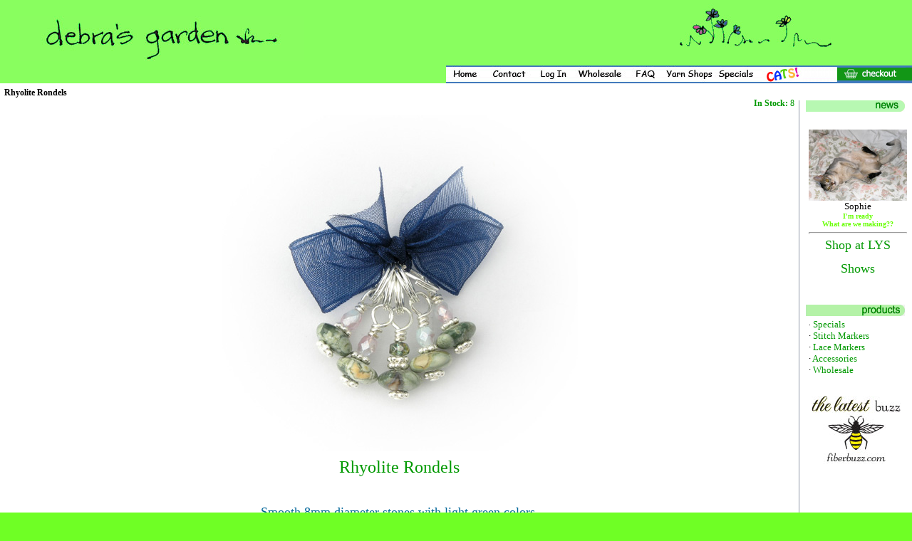

--- FILE ---
content_type: text/html; charset=UTF-8
request_url: https://debrasgarden.com/proddetail.php?prod=8-26-29
body_size: 10090
content:
<html>
<head>
<link href="css/ectcart.css" rel="stylesheet" type="text/css">
		<meta http-equiv="content-type" content="text/html;charset=utf-8">
		<title>Debras Garden: Stitch Markers Products</title>
		<LINK REL=STYLESHEET TYPE="text/css" HREF="style.css">
	</head>
<script type="text/javascript">
var gaJsHost = (("https:" == document.location.protocol) ? "https://ssl." : "http://www.");
document.write(unescape("%3Cscript src='" + gaJsHost + "google-analytics.com/ga.js' type='text/javascript'%3E%3C/script%3E"));
</script>
<script type="text/javascript">
try {
var pageTracker = _gat._getTracker("UA-9176410-1");
pageTracker._trackPageview();
} catch(err) {}</script>
<body bgcolor="#6fff25" text="#000000" leftmargin="0" topmargin="0" marginwidth="0" marginheight="0">

		<table width="100%" border="0" cellspacing="0" cellpadding="0">
			<tr>
				<td colspan="3" bgcolor="white" valign="top"><csobj occur="74" w="836" h="135" t="Component" csref="../glvirtualsoft.data/Components/indexheader2.html">
						<table width="100%" border="0" cellspacing="0" cellpadding="0" bgcolor="#89fe5f">
							<tr height="5">
								<td valign="top" bgcolor="#89fe5f" height="5"></td>
								<td bgcolor="#89fe5f" height="5"></td>
								<td bgcolor="#89fe5f" align="right" height="5"></td>
								<td bgcolor="#89fe5f" align="right" valign="top" height="5"></td>
							</tr>
							<tr>
								<td valign="top" bgcolor="#89fe5f"><font color="#89fe5f"><img src="images/clearpixel.gif" width="13" height="1" /></font></td>
								<td rowspan="2" valign="bottom" bgcolor="#89fe5f"><font color="#89fe5f"><csobj w="412" h="62" t="Component" csref="../glvirtualsoft.data/Components/coname.html" occur="20"><img src="images/namev2.gif" height="62" width="400"></csobj></font></td>
								<td rowspan="2" valign="middle" bgcolor="#89fe5f" align="center"></td>
								<td bgcolor="#89fe5f" align="center" valign="top"><font color="#89fe5f"><img src="images/clearpixel.gif" width="13" height="1" /><csobj w="369" h="61" t="Component" csref="../glvirtualsoft.data/Components/topphoto.html" occur="20"><img src="images/righttop.jpg" height="61" width="213"></csobj></font></td>
							</tr>
							<tr height="19">
								<td valign="top" bgcolor="#89fe5f" height="19"></td>
								<td bgcolor="#89fe5f" align="center" valign="top" height="19"></td>
							</tr>
							<tr>
								<td colspan="4" align="right" bgcolor="#89fe5f"><font color="#89fe5f"><img src="images/clearpixel.gif" width="1" height="4" /></font>
									<table width="100%" border="0" cellspacing="0" cellpadding="0">
										<tr height="3">
											<td height="3"></td>
											<td align="right" height="3"></td>
											<td align="right" width="12%" height="3"></td>
										</tr>
										<tr height="25">
											<td height="25"></td>
											<td align="right" height="25"><csobj w="605" h="25" t="Component" csref="../glvirtualsoft.data/Components/topmenu.html" occur="20">
													<table border="0" cellspacing="0" cellpadding="0">
														<tr height="19">
															<td class="dark" valign="top" align="center" bgcolor="white" width="55" height="19"><a href="index.php"><img src="images/Home-Button.jpg" alt="" border="0"></a></td>
															<td class="dark" valign="top" align="center" bgcolor="white" width="68" height="19"><a href="contact.php"><img src="images/Button-contacts.jpg" alt="" height="25" width="68" border="0"></a></td>
															<td class="dark" align="center" valign="top" bgcolor="white" height="19"><a href="clientlogin.php"><img src="images/Button-sign-in.jpg" alt="" height="25" width="58" border="0"></a></td>
															<td class="dark" align="center" valign="top" bgcolor="white" height="19"><a href="Wholesale-Hello.php"><img src="images/Button-wholesale.jpg" alt="" height="25" width="72" border="0"></a></td>
															<td class="dark" align="center" valign="top" bgcolor="white" height="19"><a href="FAQ.php"><img src="images/Button-FAQ.jpg" alt="" border="0"></a></td>
															<td class="dark" align="center" valign="top" height="19"><a href="Stores.php"><img src="images/Button-yarn-shops.jpg" alt="" border="0"></a></td>
															<td class="dark" align="center" valign="top" height="19"><a href="https://debrasgarden.com/products.php?cat=19"><img src="images/Button-specials.jpg" alt="" height="25" width="68" border="0"></a></td>
															<td class="dark" align="center" valign="top" height="19"><a href="cats.php"><img src="images/Button-Cats.jpg" alt="" height="25" width="57" border="0"></a></td>
														</tr>
													</table>
												</csobj></td>
											<td align="right" width="12%" height="25" background="images/menu%20band.jpg"><a href="cart.php"><img src="images/topcheckout.gif" width="105" height="25" border="0" /></a></td>
										</tr>
									</table>
								</td>
							</tr>
							<tr align="right">
								<td colspan="4" bgcolor="#f8f9fb">
									<div align="right"></div>
								</td>
							</tr>
						</table>
					</csobj></td>
			</tr>
			<tr> 
    <td bgcolor="white" width="100%" rowspan="2" valign="top">
<div id="notifyinstockcover" style="opacity:0.5;background:#AAAAAA;position:fixed;visibility:hidden;top:0px;left:0px;width:100%;height:auto;z-index:99;">&nbsp;</div>
<div class="notifyinstock" id="notifyinstockdiv" style="background:#bbbbbb;position:absolute;visibility:hidden;margin:2px;padding:2px;width:340px;z-index:100;border-radius:8px;box-shadow: 5px 5px 2px #666;">
<div style="border-radius:8px 0px 0px 0px;padding:6px;background:#bbbbbb;float:left;width:266px;height:21px;">We're really sorry...</div>  
<div style="border-radius:0px 8px 0px 0px;padding:6px;background:#bbbbbb;text-align:right;float:right;width:50px;"><a href="javascript:closeinstock()"><img src="images/close.gif" style="border:0" alt="Close" /></a></div>
<div style="border-left:6px solid #bbbbbb;border-right:6px solid #bbbbbb;padding:6px;background:#eeeeee;clear:both;">...we don't currently have that one in stock</div>
<div style="padding:5px;background:#bbbbbb;font-size:0.8em;">Please add your email and we'll notify you when it's back</div>
<div style="border-radius:0px 0px 0px 8px;padding:2px 0px 4px 4px;background:#bbbbbb;float:left;width:250px;"><input style="border:1px solid #333;padding:5px;" id="nsemailadd" size="36" type="text" /></div>
<div style="border-radius:0px 0px 8px 0px;padding:4px 0px 6px 4px;background:#bbbbbb;float:right;width:82px;"><input value="Email Me" style="cursor:pointer;background:#313140;color:#fff;border:0px;border-radius:2px;padding:3px 7px;" onclick="regnotifystock()" type="button" /></div>
</div>
<input type="hidden" id="hiddencurr" value="$0.00" /><div id="opaquediv" style="display:none;position:fixed;width:100%;height:100%;background-color:rgba(140,140,150,0.5);top:0px;left:0px;text-align:center;z-index:10000;"></div><script type="text/javascript">
/* <![CDATA[ */
var notifystockid;
var notifystocktid;
var notifystockoid;
var nsajaxobj;
function notifystockcallback(){
	if(nsajaxobj.readyState==4){
		var rstxt=nsajaxobj.responseText;
		if(rstxt!='SUCCESS')alert(rstxt);else alert("You will be notified by email when the product is back in stock.");
		closeinstock();
	}
}
function regnotifystock(){
	var regex=/[^@]+@[^@]+\.[a-z]{2,}$/i;
	var theemail=document.getElementById('nsemailadd');
	if(!regex.test(theemail.value)){
		alert("Please enter a valid email address.");
		theemail.focus();
		return(false);
	}else{
		nsajaxobj=window.XMLHttpRequest?new XMLHttpRequest():new ActiveXObject("MSXML2.XMLHTTP");
		nsajaxobj.onreadystatechange=notifystockcallback;
		nsajaxobj.open("GET", "vsadmin/ajaxservice.php?action=notifystock&pid="+encodeURIComponent(notifystockid)+'&tpid='+encodeURIComponent(notifystocktid)+'&oid='+encodeURIComponent(notifystockoid)+'&email='+encodeURIComponent(theemail.value),true);
		nsajaxobj.send(null);
	}
}
function closeinstock(){
	document.getElementById('notifyinstockdiv').style.visibility='hidden';
	document.getElementById('notifyinstockcover').style.visibility='hidden';
}
function notifyinstock(isoption,pid,tpid,oid){
	notifystockid=pid;
	notifystocktid=tpid;
	notifystockoid=oid;
	var ie=document.all && !window.opera;
	var bsd=document.getElementById('notifyinstockdiv');
	var isc=document.getElementById('notifyinstockcover');
	var viewportwidth=600;
	var viewportheight=400;
	if (typeof window.innerWidth!='undefined'){
		viewportwidth=window.innerWidth;
		viewportheight=window.innerHeight;
	}else if(typeof document.documentElement!='undefined' && typeof document.documentElement.clientWidth!='undefined' && document.documentElement.clientWidth!=0){
		viewportwidth=document.documentElement.clientWidth;
		viewportheight=document.documentElement.clientHeight;
	}
	var scrolltop=(document.documentElement.scrollTop?document.documentElement.scrollTop:document.body.scrollTop);
	var scrollleft=(document.documentElement.scrollLeft?document.documentElement.scrollLeft:document.body.scrollLeft);
	isc.style.height='2000px';
	isc.style.visibility='visible';
	bsd.style.left=(scrollleft+((viewportwidth-bsd.offsetWidth)/2))+'px';
    bsd.style.top=(scrolltop+((viewportheight-bsd.offsetHeight)/2))+'px';
	bsd.style.visibility='visible';
	return(false);
}
function subformid(tid){
	var tform=document.getElementById('ectform'+tid);
	if(tform.onsubmit())tform.submit();
	return(false);
}
function ajaxaddcartcb(){
	if(ajaxobj.readyState==4){
		var pparam,pname,pprice,pimage,optname,optvalue,retvals=ajaxobj.responseText.split('&');
		try{pimage=decodeURIComponent(retvals[6])}catch(err){pimage='ERROR'}
		var schtml='<div style="padding:3px;float:left;text-align:left" class="scart sccheckout"><input type="button" value="Checkout" class="sccheckout" onclick="document.location=(((ECTbh=document.getElementsByTagName(\'base\')).length>0?ECTbh[0].href+\'/\':\'\')+\'cart.php\').replace(/([^:]\\/)\\/+/g,\'$1\')" /></div><div style="padding:3px;float:right;text-align:right" class="scart scclose"><a href="#" onclick="document.getElementById(\'opaquediv\').style.display=\'none\';return false"><img src="images/close.gif" style="border:0" alt="Close Window" /></a></div>' +
		'<div style="padding:3px;text-align:left;width:562px;border-top:1px solid #567CBB;clear:both" class="scart scprodsadded">The following items have been added to your order.</div>';
		if(retvals[0]!='') schtml+='<div style="padding:3px;text-align:center;background-color:#FFCFBF;border:1px solid #8C0000;clear:both" class="scart scnostock">The following product isn\'t currently available in our store: "'+decodeURIComponent(retvals[0])+'"</div>';
		schtml+='<div style="float:left">'+ // Image and products container
		'<div style="padding:3px;float:left;width:160px" class="scart scimage"><img class="scimage" src="'+pimage+'" alt="" style="max-width:150px" /></div>' +
		'<div style="padding:3px;float:left" class="scart scproducts">'; // start outer div for products
		var baseind=7;
		for(var index=0;index<retvals[3];index++){
			try{pname=decodeURIComponent(retvals[baseind+1])}catch(err){pname='ERROR'}
			try{pprice=decodeURIComponent(retvals[baseind+3])}catch(err){pprice='ERROR'}
			schtml+='<div style="padding:3px;float:left;clear:left" class="scart scproduct"><div style="padding:3px;text-align:left" class="scart scprodname"> '+retvals[baseind+2]+' '+pname+' has been added</div>';
			var prhtml='<div style="padding:3px;text-align:left;clear:left;background:#f1f1f1;border-top:1px dotted #567CBB;font-weight:bold;color:#666" class="scart scprice">Price:'+pprice+'</div>';
			var numoptions=retvals[baseind+5];
			baseind+=6;
			if(numoptions>0){
				schtml+='<div style="float:left;max-width:400px'+(numoptions>10?';height:200px;overflow-y:scroll':'')+'" class="scart scoptions">';
				for(var index2=0;index2<numoptions;index2++){
					try{optname=decodeURIComponent(retvals[baseind++])}catch(err){optname='ERROR'}
					try{optvalue=decodeURIComponent(retvals[baseind++])}catch(err){optvalue='ERROR'}
					schtml+='<div style="padding:3px;float:left;clear:left;margin-left:10px" class="scart scoption"><div style="padding:3px;float:left" class="scart optname">- '+optname+':</div><div style="padding:3px;float:left" class="scart optvalue">'+optvalue+'</div></div>';
				}
				schtml+='</div>';
			}
			schtml+=prhtml+'</div>';
		}
		schtml+='</div>'+ // end outer div for products
		'</div>'+ // end image and products container
		'<div style="clear:both">';
		try{pprice=decodeURIComponent(retvals[5])}catch(err){pprice='ERROR'}
		if(retvals[1]==1) schtml+='<div style="padding:3px;text-align:center;background-color:#FFCFBF;border:1px solid #8C0000" class="scart scnostock">STOCK WARNING: Low stock on selected item, please click &quot;Edit Order&quot; to accept stock level.</div>';
		if(retvals[2]==1) schtml+='<div style="padding:3px;text-align:center;background-color:#FFCFBF;border:1px solid #8C0000" class="scart scbackorder">Item not currently in stock but placed on back order - select &quot;Edit Order&quot; to modify purchase.</div>';
		schtml+='<div style="padding:3px;text-align:right" class="scart sccartitems">Cart contents:'+retvals[4]+' item(s)</div>' +
		'<div style="padding:3px;text-align:right;background:#f1f1f1;border-top:1px dotted #567CBB;font-weight:bold;color:#666" class="scart sccarttotal"><span style="color:#8C0000;display:none" id="sccartdscnt" class="scart sccartdscnt">(Discounts:<span id="sccartdscamnt" class="sccartdscamnt"></span>) / </span>Cart total:'+pprice+'</div>' +
		'<div style="padding:3px;text-align:right" class="scart sclinks"><a class="ectlink scclink" href="#" onclick="document.getElementById(\'opaquediv\').style.display=\'none\';return false">Continue Shopping</a> | <a class="ectlink scclink" href="cart.php" onclick="document.getElementById(\'opaquediv\').style.display=\'none\';return true">Edit Order</a></div>' +
		'</div>';
		document.getElementById('scdiv').innerHTML=schtml;
		if(document.getElementsByClassName){
			var ectMCpm=document.getElementsByClassName('ectMCquant');
			for(var index=0;index<ectMCpm.length;index++)ectMCpm[index].innerHTML=retvals[4];
			ectMCpm=document.getElementsByClassName('ectMCship');
			for(var index=0;index<ectMCpm.length;index++)ectMCpm[index].innerHTML='<a href="cart.php">click here</a>';
			ectMCpm=document.getElementsByClassName('ectMCtot');
			for(var index=0;index<ectMCpm.length;index++)ectMCpm[index].innerHTML=pprice;
			if(retvals.length>baseind){
				try{pparam=decodeURIComponent(retvals[baseind++])}catch(err){pparam='-'}
				if(ectMCpm=document.getElementById('sccarttax'))ectMCpm.innerHTML=pparam;
				try{pparam=decodeURIComponent(retvals[baseind++])}catch(err){pparam='-'}
				var ectMCpm=document.getElementsByClassName('mcMCdsct');
				for(var index=0;index<ectMCpm.length;index++)ectMCpm[index].innerHTML=pparam;
				document.getElementById('sccartdscamnt').innerHTML=pparam;
				try{pparam=decodeURIComponent(retvals[baseind++])}catch(err){pparam='-'}
				var ectMCpm=document.getElementsByClassName('ecHidDsc');
				for(var index=0;index<ectMCpm.length;index++)ectMCpm[index].style.display=(pparam=='0'?'none':'');
				document.getElementById('sccartdscnt').style.display=(pparam=='0'?'none':'');
				try{pparam=decodeURIComponent(retvals[baseind++])}catch(err){pparam='-'}
				var ectMCpm=document.getElementsByClassName('mcLNitems');
				for(var index=0;index<ectMCpm.length;index++)ectMCpm[index].innerHTML=pparam;
			}
		}
	}
}
function ajaxaddcart(frmid){
	var elem=document.getElementById('ectform'+frmid).elements;
	var str='';
	var postdata='ajaxadd=true';
	eval('var isvalidfm=formvalidator'+frmid+'(document.getElementById(\'ectform'+frmid+'\'))');
	if(isvalidfm){
		for(var ecti=0; ecti<elem.length; ecti++){
			if(elem[ecti].style.display=='none'){
			}else if(elem[ecti].type=='select-one'){
				if(elem[ecti].value!='')postdata+='&'+elem[ecti].name+'='+elem[ecti].value;
			}else if(elem[ecti].type=='text'||elem[ecti].type=='textarea'||elem[ecti].type=='hidden'){
				if(elem[ecti].value!='')postdata+='&'+elem[ecti].name+'='+encodeURIComponent(elem[ecti].value);
			}else if(elem[ecti].type=='radio'||elem[ecti].type=='checkbox'){
				if(elem[ecti].checked)postdata+='&'+elem[ecti].name+'='+elem[ecti].value;
			}
		}
		ajaxobj=window.XMLHttpRequest?new XMLHttpRequest():new ActiveXObject("MSXML2.XMLHTTP");
		ajaxobj.onreadystatechange=ajaxaddcartcb;
		ajaxobj.open("POST","vsadmin/shipservice.php?action=addtocart",true);
		ajaxobj.setRequestHeader("Content-type","application/x-www-form-urlencoded");
		ajaxobj.send(postdata);
		document.getElementById('opaquediv').innerHTML='<div id="scdiv" class="scart scwrap" style="margin:120px auto 0 auto;background:#FFF;width:600px;padding:6px;border-radius:5px;box-shadow:1px 1px 5px #333"><img src="images/preloader.gif" alt="" style="margin:40px" /></div>';
		document.getElementById('opaquediv').style.display='';
	}
}
var op=[]; // Option Price Difference
var aIM=[],aIML=[]; // Option Alternate Image
var dOP=[]; // Dependant Options
var dIM=[]; // Default Image
var pIM=[],pIML=[]; // Product Image
var pIX=[]; // Product Image Index
var ot=[]; // Option Text
var pp=[]; // Product Price
var pi=[]; // Alternate Product Image
var or=[]; // Option Alt Id
var cp=[]; // Current Price
var oos=[]; // Option Out of Stock Id
var rid=[]; // Resulting product Id
var otid=[]; // Original product Id
var opttype=[];
var optperc=[];
var optmaxc=[];
var optacpc=[];
var fid=[];
var baseid='';var oS=[];
var ps=[];
function checkStock(x,i,backorder){
if(i!=''&&(oS[i]>0||or[i]))return(true);
if(backorder&&(globBakOrdChk||confirm("Some of these options are not currently in stock but are available to back order.")))return(globBakOrdChk=true);
notifyinstock(true,x.form.id.value,x.form.id.value,i);
x.focus();return(false);
}var isW3=(document.getElementById&&true);
var tax=0;
function dummyfunc(){};
function pricechecker(cnt,i){
if(i!=''&&i in op)return(op[i]);return(0);}
function regchecker(cnt,i){
if(i!='')return(or[i]);return('');}
function enterValue(x){
alert("Please enter a value where indicated.");
x.focus();return(false);}
function invalidChars(x){
alert("The following characters are invalid:" + x);
return(false);}
function enterDigits(x){alert("Please enter only digits in this field.");x.focus();return(false);}
function enterMultValue(){alert("Please enter a quantity for at least one option.");return(false);}
function chooseOption(x){
alert("Please choose from the available product options.");
x.focus();return(false);}
function dataLimit(x,numchars){
alert("Please enter a maximum of 255 chars in the field indicated.".replace(255,numchars));
x.focus();return(false);}
var hiddencurr='';
function addCommas(ns,decs,thos){
if((dpos=ns.indexOf(decs))<0)dpos=ns.length;
dpos-=3;
while(dpos>0){
	ns=ns.substr(0,dpos)+thos+ns.substr(dpos);
	dpos-=3;
}
return(ns);
}
function formatprice(i, currcode, currformat){
if(hiddencurr=='')hiddencurr=document.getElementById('hiddencurr').value;var pTemplate=hiddencurr;
if(currcode!='') pTemplate=' 0.00' + (currcode!=' '?'<strong>'+currcode+'<\/strong>':'');if(currcode==" JPY")i=Math.round(i).toString();else if(i==Math.round(i))i=i.toString()+".00";
else if(i*10.0==Math.round(i*10.0))i=i.toString()+"0";
else if(i*100.0==Math.round(i*100.0))i=i.toString();
i=addCommas(i.toString(),'.',',');if(currcode!="")pTemplate=currformat.toString().replace(/%s/,i.toString());else pTemplate=pTemplate.toString().replace(/\d[,.]*\d*/,i.toString());return(pTemplate);}
function openEFWindow(id,askq){
window.open('emailfriend.php?'+(askq?'askq=1&':'')+'id='+id,'email_friend','menubar=no, scrollbars=no, width=430, height=430, directories=no,location=no,resizable=yes,status=no,toolbar=no')
}
function updateoptimage(theitem,themenu,opttype){
var imageitemsrc='',mzitem,theopt,theid,imageitem,imlist,imlistl,fn=window['updateprice'+theitem];
dependantopts(theitem);
fn();
if(opttype==1){
	theopt=document.getElementsByName('optn'+theitem+'x'+themenu)
	for(var i=0; i<theopt.length; i++)
		if(theopt[i].checked)theid=theopt[i].value;
}else{
	theopt=document.getElementById('optn'+theitem+'x'+themenu)
	theid=theopt.options[theopt.selectedIndex].value;
}
	if(imageitem=document.getElementById("prodimage"+theitem)){
		if(aIM[theid]){
			if(typeof(imageitem.src)!='unknown')imageitem.src=vsdecimg(aIM[theid]);
		}
	}
}
function vsdecimg(timg){
	return decodeURIComponent(timg.replace("|","prodimages/").replace("<",".gif").replace(">",".jpg").replace("?",".png"));
}
function updateprodimage(theitem,isnext){
var imlist=pIM[theitem].split('*');
if(isnext) pIX[theitem]++; else pIX[theitem]--;
if(pIX[theitem]<0) pIX[theitem]=imlist.length-2;
if(pIX[theitem]>imlist.length-2) pIX[theitem]=0;
if(document.getElementById("prodimage"+theitem))document.getElementById("prodimage"+theitem).src=vsdecimg(imlist[pIX[theitem]]);
document.getElementById("extraimcnt"+theitem).innerHTML=pIX[theitem]+1;
return false;
}
function sz(szid,szprice,szstock,szimage){
ps[szid]=szstock;	pp[szid]=szprice;
	if(szimage!='')pi[szid]=szimage;
}
function gfid(tid){
	if(tid in fid)
		return(fid[tid]);
	fid[tid]=document.getElementById(tid);
	return(fid[tid]);
}
function applyreg(arid,arreg){
	if(arreg&&arreg!=''){
		arreg=arreg.replace('%s', arid);
		if(arreg.indexOf(' ')>0){
			var ida=arreg.split(' ', 2);
			arid=arid.replace(ida[0], ida[1]);
		}else
			arid=arreg;
	}
	return(arid);
}
function getaltid(theid,optns,prodnum,optnum,optitem,numoptions){
	var thereg='';
	for(var index=0; index<numoptions; index++){
		if(Math.abs(opttype[index])==4){
			thereg=or[optitem];
		}else if(Math.abs(opttype[index])==2){
			if(optnum==index)
				thereg=or[optns.options[optitem].value];
			else{
				var opt=gfid("optn"+prodnum+"x"+index);
				if(!opt.disabled)thereg=or[opt.options[opt.selectedIndex].value];
			}
		}else if(Math.abs(opttype[index])==1){
			opt=document.getElementsByName("optn"+prodnum+"x"+index);
			if(optnum==index){
				thereg=or[opt[optitem].value];
			}else{
				for(var y=0;y<opt.length;y++)
					if(opt[y].checked&&!opt[y].disabled) thereg=or[opt[y].value];
			}
		}else
			continue;
		theid=applyreg(theid,thereg);
	}
	return(theid);
}
function getnonaltpricediff(optns,prodnum,optnum,optitem,numoptions,theoptprice){
	var nonaltdiff=0;
	for(index=0; index<numoptions; index++){
		var optid='';
		if(Math.abs(opttype[index])==4){
			optid=optitem;
		}else if(Math.abs(opttype[index])==2){
			if(optnum==index)
				optid=optns.options[optitem].value;
			else{
				var opt=gfid("optn"+prodnum+"x"+index);
				if(opt.style.display=='none')continue;
				optid=opt.options[opt.selectedIndex].value;
			}
		}else if(Math.abs(opttype[index])==1){
			var opt=document.getElementsByName("optn"+prodnum+"x"+index);
			if(optnum==index)
				optid=opt[optitem].value;
			else{
				for(var y=0;y<opt.length;y++){ if(opt[y].checked&&opt[y].style.display!='none')optid=opt[y].value; }
			}
		}else
			continue;
		if(!or[optid]&&optid in op)
			if(optperc[index])nonaltdiff+=(op[optid]*theoptprice)/100.0;else nonaltdiff+=op[optid];
	}
	return(nonaltdiff);
}
function updateprice(numoptions,prodnum,prodprice,origid,thetax,stkbyopts,taxexmpt,backorder){
	baseid=origid;
	if(!isW3) return;
	oos[prodnum]='';
	var origprice=prodprice;
	var hasmultioption=false,canresolve=true,allbutlastselected=true;
	for(cnt=0; cnt<numoptions; cnt++){
		if(Math.abs(opttype[cnt])==2){
			optns=gfid("optn"+prodnum+"x"+cnt);
			if(!optns.disabled) baseid=applyreg(baseid,regchecker(prodnum,optns.options[optns.selectedIndex].value));
			if(optns.options[optns.selectedIndex].value==''&&cnt<numoptions-1)allbutlastselected=false;
		}else if(Math.abs(opttype[cnt])==1){
			optns=document.getElementsByName("optn"+prodnum+"x"+cnt);
			var hasonechecked=false;
			for(var i=0;i<optns.length;i++){ if(optns[i].checked&&!optns[i].disabled){hasonechecked=true;baseid=applyreg(baseid,regchecker(prodnum,optns[i].value));}}
			if(!hasonechecked&&cnt<numoptions-1)allbutlastselected=false;
		}
		if(baseid in pp)prodprice=pp[baseid];
	}
	var baseprice=prodprice;
	for(cnt=0; cnt<numoptions; cnt++){
		if(Math.abs(opttype[cnt])==2){
			optns=gfid("optn"+prodnum+"x"+cnt);
			if(optns.disabled)continue;
			if(optperc[cnt])
				prodprice+=((baseprice*pricechecker(prodnum,optns.options[optns.selectedIndex].value))/100.0);
			else
				prodprice+=pricechecker(prodnum,optns.options[optns.selectedIndex].value);
		}else if(Math.abs(opttype[cnt])==1){
			optns=document.getElementsByName("optn"+prodnum+"x"+cnt);
			if(optperc[cnt])
				for(var i=0;i<optns.length;i++){ if(optns[i].checked&&optns[i].style.display!='none') prodprice+=((baseprice*pricechecker(prodnum,optns[i].value))/100.0); }
			else
				for(var i=0;i<optns.length;i++){ if(optns[i].checked&&optns[i].style.display!='none') prodprice+=pricechecker(prodnum,optns[i].value); }
		}
	}
	var totalprice=prodprice;
	var prodtax=0;
	for(cnt=0; cnt<numoptions; cnt++){
		if(Math.abs(opttype[cnt])==2){
			var optns=gfid("optn"+prodnum+"x"+cnt);
			for(var i=0;i<optns.length;i++){
				if(optns.options[i].value!=''){
					theid=origid;
					optns.options[i].text=ot[optns.options[i].value];
					theid=getaltid(theid,optns,prodnum,cnt,i,numoptions);
					theoptprice=(theid in pp?pp[theid]:origprice);
					if(pi[theid]&&pi[theid]!=''&&or[optns.options[i].value]){aIM[optns.options[i].value]=pi[theid].split('*')[0];if(pi[theid].split('*')[1])aIML[optns.options[i].value]=pi[theid].split('*')[1];}					theoptstock=((theid in ps&&or[optns.options[i].value])||!stkbyopts ? ps[theid] : oS[optns.options[i].value]);
					if(theoptstock<=0&&optns.selectedIndex==i){oos[prodnum]="optn"+prodnum+"x"+cnt;rid[prodnum]=theid;otid[prodnum]=origid;}					canresolve=(!or[optns.options[i].value]||theid in pp)?true:false;
					var staticpricediff=getnonaltpricediff(optns,prodnum,cnt,i,numoptions,theoptprice);
					theoptpricediff=(theoptprice+staticpricediff)-totalprice;
if(Math.round(theoptpricediff*100)!=0)optns.options[i].text+=' ('+(theoptpricediff>0?'+':'-')+formatprice(Math.abs(Math.round((theoptpricediff)*100)/100.0), '', '')+')';if(stkbyopts&&canresolve)optns.options[i].text+=' (%s)'.replace('%s',Math.max(theoptstock,0));if(theoptstock>0||!stkbyopts||!canresolve)optns.options[i].className='';else optns.options[i].className='oostock';					if(allbutlastselected&&cnt==numoptions-1&&!canresolve)optns.options[i].className='oostock';
				}
			}
		}else if(Math.abs(opttype[cnt])==1){
			optns=document.getElementsByName("optn"+prodnum+"x"+cnt);
			for(var i=0;i<optns.length;i++){
				theid=origid;
				optn=gfid("optn"+prodnum+"x"+cnt+"y"+i);
				optn.innerHTML=ot[optns[i].value];
				theid=getaltid(theid,optns,prodnum,cnt,i,numoptions);
				theoptprice=(theid in pp?pp[theid]:origprice);
				if(pi[theid]&&pi[theid]!=''&&or[optns[i].value]){aIM[optns[i].value]=pi[theid].split('*')[0];if(pi[theid].split('*')[1])aIML[optns[i].value]=pi[theid].split('*')[1];}				theoptstock=((theid in ps&&or[optns[i].value])||!stkbyopts ? ps[theid] : oS[optns[i].value]);
				if(theoptstock<=0&&optns[i].checked){oos[prodnum]="optn"+prodnum+"x"+cnt+"y"+i;rid[prodnum]=theid;otid[prodnum]=origid;}				canresolve=(!or[optns[i].value]||theid in pp)?true:false;
				var staticpricediff=getnonaltpricediff(optns,prodnum,cnt,i,numoptions,theoptprice);
				theoptpricediff=(theoptprice+staticpricediff)-totalprice;
if(Math.round(theoptpricediff*100)!=0)optn.innerHTML+=' ('+(theoptpricediff>0?'+':'-')+formatprice(Math.abs(Math.round((theoptpricediff)*100)/100.0), '', '')+')';if(stkbyopts&&canresolve)optn.innerHTML+=' (%s)'.replace('%s',Math.max(theoptstock,0));if(theoptstock>0||!stkbyopts||!canresolve)optn.className='';else optn.className='oostock';				if(allbutlastselected&&cnt==numoptions-1&&!canresolve)optn.className='oostock';
			}
		}else if(Math.abs(opttype[cnt])==4){
			var tstr="optm"+prodnum+"x"+cnt+"y";
			var tlen=tstr.length;
			var optns=document.getElementsByTagName("input");
			hasmultioption=true;
			for(var i=0;i<optns.length;i++){
				if(optns[i].id.substr(0,tlen)==tstr){
					theid=origid;
					var oid=optns[i].name.substr(4);
					var optn=optns[i]
					var optnt=gfid(optns[i].id.replace(/optm/,"optx"));
					optnt.innerHTML='&nbsp;- '+ot[oid];
					theid=getaltid(theid,optns,prodnum,cnt,oid,numoptions);
					theoptprice=(theid in pp?pp[theid]:origprice);				theoptstock=((theid in ps&&or[oid])||!stkbyopts ? ps[theid] : oS[oid]);
				if(theoptstock<=0&&optns[i].checked){oos[prodnum]="optm"+prodnum+"x"+cnt+"y"+i;rid[prodnum]=theid;otid[prodnum]=origid;}
				canresolve=(!or[oid]||(applyreg(theid,or[oid]) in ps))?true:false;				var staticpricediff=getnonaltpricediff(optns,prodnum,cnt,oid,numoptions,theoptprice);
				theoptpricediff=(theoptprice+staticpricediff)-totalprice;
if(Math.round(theoptpricediff*100)!=0)optnt.innerHTML+=' ('+(theoptpricediff>0?'+':'-')+formatprice(Math.abs(Math.round((theoptpricediff)*100)/100.0), '', '')+')';if(stkbyopts&&canresolve&&!(or[oid]&&theoptstock<=0))optnt.innerHTML+=' (%s)'.replace('%s',Math.max(theoptstock,0));if(theoptstock>0||(or[oid]&&!canresolve)||backorder){optn.className='multioption';optn.disabled=false;optn.style.backgroundColor='#FFFFFF';}else{optn.className='multioption oostock';optn.disabled=true;optn.style.backgroundColor='#EBEBE4';}				}
			}
		}
	}
	if(hasmultioption)oos[prodnum]='';
	if((!cp[prodnum]||cp[prodnum]==0)&&prodprice==0)return;
	cp[prodnum]=prodprice;
if(document.getElementById('taxmsg'+prodnum))document.getElementById('taxmsg'+prodnum).style.display='';if(document.getElementById('pricediv'+prodnum))document.getElementById('pricediv'+prodnum).innerHTML=formatprice(Math.round((prodprice)*100.0)/100.0, '', '');
}
function dependantopts(frmnum){
	var objid,thisdep,depopt='',grpid,alldeps=[];
	var allformelms=document.getElementById('ectform'+frmnum).elements;
	for (var iallelems=0; iallelems<allformelms.length; iallelems++){
		objid=allformelms[iallelems];
		thisdep='';
		if(objid.type=='select-one'){
			thisdep=dOP[objid[objid.selectedIndex].value];
		}else if(objid.type=='checkbox'||objid.type=='radio'){
			if(objid.checked)thisdep=dOP[objid.value];
		}
		if(thisdep)alldeps=alldeps.concat(thisdep);
	}
	for(var iallelems=0;iallelems<allformelms.length;iallelems++){
		objid=allformelms[iallelems];
		if(grpid=parseInt(objid.getAttribute("data-optgroup"))){
			if(objid.getAttribute("data-isdep")){
				var isdisabled=(alldeps.indexOf(grpid)<0);
				var haschanged=isdisabled!=objid.disabled;
				objid.disabled=isdisabled;
				objid.style.display=isdisabled?'none':'';
				if(objid.parentNode.tagName=='TD'){
					if(objid.parentNode.parentNode.tagName=='TR')objid.parentNode.parentNode.style.display=isdisabled?'none ':'';
				}else if(objid.parentNode.tagName=='DIV'){
					var parentid=objid.parentNode.id;
					if(parentid.substr(0,4)=='divb')document.getElementById(parentid.replace('divb','diva')).style.display=isdisabled?'none':'';
					objid.parentNode.style.display=isdisabled?'none':'';
				}
				if(haschanged){if(objid.onchange)objid.onchange();else if(objid.onclick)objid.onclick();}
			}
		}
	}
}
var globBakOrdChk;
function ectvalidate(theForm,numoptions,prodnum,stkbyopts,backorder){
	globBakOrdChk=false,oneoutofstock=false;
	for(cnt=0; cnt<numoptions; cnt++){
		if(Math.abs(opttype[cnt])==4){
			var intreg=/^(\d*)$/;var inputs=theForm.getElementsByTagName('input');var tt='';
			for(var i=0;i<inputs.length;i++){if(inputs[i].type=='text'&&inputs[i].id.substr(0,4)=='optm'){if(! inputs[i].value.match(intreg))return(enterDigits(inputs[i]));tt+=inputs[i].value;if(inputs[i].value!=''&&oS[inputs[i].name.substr(4)]<=0)oneoutofstock=true;}}if(tt=='')return(enterMultValue());
		}else if(Math.abs(opttype[cnt])==3){
			var voptn=eval('theForm.voptn'+cnt);
			if(voptn.style.display=='none')continue;
			if(optacpc[cnt].length>0){ var re=new RegExp("["+optacpc[cnt]+"]","g"); if(voptn.value.replace(re,"")!='')return(invalidChars(voptn.value.replace(re,""))); }
			if(opttype[cnt]==3&&voptn.value=='')return(enterValue(voptn));
			if(voptn.value.length>(optmaxc[cnt]>0?optmaxc[cnt]:1024))return(dataLimit(voptn,optmaxc[cnt]>0?optmaxc[cnt]:1024));
		}else if(Math.abs(opttype[cnt])==2){
			optn=document.getElementById("optn"+prodnum+"x"+cnt);
			if(optn.style.display=='none')continue;
			if(opttype[cnt]==2){ if(optn.selectedIndex==0)return(chooseOption(eval('theForm.optn'+cnt))); }
			if(stkbyopts&&optn.options[optn.selectedIndex].value!=''){ if(!checkStock(optn,optn.options[optn.selectedIndex].value,backorder))return(false); }
		}else if(Math.abs(opttype[cnt])==1){
			havefound='';optns=document.getElementsByName('optn'+prodnum+'x'+cnt);
			if(optns[0].style.display=='none')continue;
			if(opttype[cnt]==1){ for(var i=0; i<optns.length; i++) if(optns[i].checked)havefound=optns[i].value;if(havefound=='')return(chooseOption(optns[0])); }
			if(stkbyopts){ if(havefound!=''){if(!checkStock(optns[0],havefound,backorder))return(false);} }
		}
	}
if(backorder&&oneoutofstock&&!globBakOrdChk){if(!confirm("Some of these options are not currently in stock but are available to back order."))return(false);}
if(oos[prodnum]&&oos[prodnum]!=''&&!backorder){notifyinstock(true,otid[prodnum],rid[prodnum],0);document.getElementById(oos[prodnum]).focus();return(false);}
return (true);
}
function quantup(tobjid,qud){
	tobj=document.getElementById('w'+tobjid+'quant');
	if(isNaN(parseInt(tobj.value)))tobj.value=1;else if(qud==1)tobj.value=parseInt(tobj.value)+1;else tobj.value=Math.max(1,parseInt(tobj.value)-1);
	if(document.getElementById('qnt'+tobjid+'x'))document.getElementById('qnt'+tobjid+'x').value=tobj.value;
}/* ]]> */
</script><script type="text/javascript">
/* <![CDATA[ */
function showgiantimage(imgname){
document.getElementById('giantimgspan').style.display='';
document.getElementById('mainbodyspan').style.display='none';
document.getElementById('prodimage999').src=imgname;
}
function hidegiantimage(){
document.getElementById('giantimgspan').style.display='none';
document.getElementById('mainbodyspan').style.display='';
return(false);
}
/* ]]> */
</script>
<div id="giantimgspan" style="width:98%;text-align:center;display:none">
	<div><span class="giantimgname detailname">Rhyolite Rondels </span> <span class="giantimgback">(<a class="ectlink" href="/proddetail.php?prod=8-26-29" onclick="return hidegiantimage();" >Back to product</a>)</span></div>
	<div class="giantimg" style="margin:0 auto;display:inline-block">
		<div style="text-align:center"><img id="prodimage999" class="giantimage prodimage" src="" alt="Rhyolite Rondels"  style="margin:0px;" /></div>
	</div>
</div>
<table id="mainbodyspan" border="0" cellspacing="0" cellpadding="0" width="100%" align="center" itemscope itemtype="http://schema.org/Product"><tr><td width="100%"><form method="post" name="tForm0" id="ectform0" action="cart.php" onsubmit="return formvalidator0(this)" style="margin:0px;padding:0px;">			<table width="100%" border="0" cellspacing="3" cellpadding="3">
			  <tr> 
				<td width="100%" colspan="4" class="detail"> 
<strong><div class="detailname"><span itemprop="name">Rhyolite Rondels</span></div></strong><div class="prodinstock detailinstock"><strong>In Stock:</strong> 8</div>				</td>
			  </tr>
			  <tr><td width="100%" colspan="4" align="center" class="detailimage"><img itemprop="image" id="prodimage0" class="detailimage" src="prodimages/Rhyolite Rondels_500.jpg" alt="Rhyolite Rondels" /></td></tr>
			  <tr> 
				<td width="100%" colspan="4" class="detaildescription"><div class="detaildescription" itemprop="description"><p align="center">
	<font color="#009900" face="comic sans ms,sand" size="5">Rhyolite Rondels</font></p>
<div align="center">
	&nbsp;</div>
<p align="center">
	<font color="#006699" face="comic sans ms,sand" size="4">Smooth 8mm diameter stones with light green colors, </font></p>
<p align="center">
	<font color="#006699" face="comic sans ms,sand" size="4">set in Sterling Silver with Swarovski crystals. </font></p>
<div align="center">
	&nbsp;</div>
<p align="center">
	<font color="#006699" face="comic sans ms,sand" size="2">(5) per set</font></p></div>&nbsp;<br /><div class="detailoptions" align="center"><table class="prodoptions detailoptions" border="0" cellspacing="1" cellpadding="1"><tr><td align="right" valign="baseline" width="30%" class="optiontext detailoptiontext"><strong><span class="detailoption">Ring Size</span></strong></td><td align="left" class="option detailoption"> <input type="radio" data-optgroup="11" class="prodoption detailprodoption" style="vertical-align:middle" onclick="updateoptimage(0,0,1)" name="optn0x0" value="40" /><span id="optn0x0y0">Small Rings</span><br />
<input type="radio" data-optgroup="11" class="prodoption detailprodoption" style="vertical-align:middle" onclick="updateoptimage(0,0,1)" name="optn0x0" value="41" /><span id="optn0x0y1">Large Rings</span><br />
<input type="radio" data-optgroup="11" class="prodoption detailprodoption" style="vertical-align:middle" onclick="updateoptimage(0,0,1)" name="optn0x0" value="43" /><span id="optn0x0y2">Locking (+$3.00)</span><br />
</td></tr><tr><td align="right" valign="baseline" width="30%" class="optiontext detailoptiontext"><strong><span class="detailoption">Gift Wrap</span></strong></td><td align="left" class="option detailoption"> <input type="radio" data-optgroup="12" class="prodoption detailprodoption" style="vertical-align:middle" onclick="updateoptimage(0,1,1)" name="optn0x1" checked="checked" value="42" /><span id="optn0x1y0">No Gift Wrap</span><br />
<input type="radio" data-optgroup="12" class="prodoption detailprodoption" style="vertical-align:middle" onclick="updateoptimage(0,1,1)" name="optn0x1" value="44" /><span id="optn0x1y1">Gift Wrap (+$5.00)</span><br />
</td></tr></table></div><script type="text/javascript">/* <![CDATA[ */oS[40]=0;ot[40]="Small Rings";
oS[41]=0;ot[41]="Large Rings";
oS[43]=0;op[43]=3;ot[43]="Locking";
oS[42]=0;ot[42]="No Gift Wrap";
oS[44]=0;op[44]=5;ot[44]="Gift Wrap";
sz('8-26-29',12.5,8,'|Rhyolite Rondels_500>');function setvals0(){
optacpc[0]='';optmaxc[0]=0;opttype[0]=1;optperc[0]=false;
optacpc[1]='';optmaxc[1]=0;opttype[1]=-1;optperc[1]=false;
}
function updateprice0(){
setvals0();updateprice(2,0,12.5,'8-26-29',0,false,false,false);}
function formvalidator0(theForm){
setvals0();return(ectvalidate(theForm,2,0,false,false));}
/* ]]> */</script>				</td>
			  </tr>
			  <tr>
				<td width="20%"><a class="ectlink emailfriend" rel="nofollow" href="javascript:openEFWindow('8-26-29',false)"><strong>Email Friend</strong></a></td>
				<td width="60%" align="center" colspan="2"><div class="detaillistprice"><span style="color:#999999;font-weight:bold">List Price: <span style="text-decoration:line-through">$24.99</span></span></div><div class="detailprice" itemprop="offers" itemscope itemtype="http://schema.org/Offer"><meta itemprop="priceCurrency" content="USD"><strong>Price:</strong> <span class="price" id="pricediv0" itemprop="price" content="12.50">$12.50</span> </div>				</td><td width="20%" align="right">
<input type="hidden" name="id" value="8-26-29" />
<input type="hidden" name="mode" value="add" />
<input type="button" value="Add to cart" class="buybutton detailbuybutton" onclick="ajaxaddcart(0)" /></td>
			  </tr>
<tr><td align="center" colspan="4" class="pagenums"><p class="pagenums">&nbsp;<br /><a class="ectlink" href="/proddetail.php?prod=8-26-30"><strong>&laquo; Previous</strong></a> | <a class="ectlink" href="/proddetail.php?prod=8-25-7"><strong>Next &raquo;</strong></a></p></td></tr>			</table>
</form></td></tr></table><script type="text/javascript">updateprice0();updateoptimage(0,0,1);updateoptimage(0,1,1);</script></td>
    <td bgcolor="white">&nbsp;</td>
    <td bgcolor="white" width="149"><img src="images/clearpixel.gif" width="149" height="1"></td>
  </tr>
  <tr> 
    <td width="10" background="images/rightbg.gif"><img src="images/clearpixel.gif" width="10" height="1"></td>
    <td valign="top" bgcolor="white"><csobj w="149" h="280" t="Component" csref="../glvirtualsoft.data/Components/news.html" occur="54"><img src="images/news.gif" width="139" height="16"><br>
						<table width="139" border="0" cellspacing="2" cellpadding="2">
							<tr height="252">
								<td align="center" width="139" class="smaller" height="252"><img src="images/photo1.jpg" width="138" height="100"><br>
									<font size="2" color="black" face="Zapf Chancery, Comic Sans MS, cursive">Sophie</font><font size="2" color="#66ff99" face="Zapf Chancery, Comic Sans MS, cursive"><em><br>
										</em></font><font size="1" color="#66ff00" face="Zapf Chancery, Comic Sans MS, cursive"><strong>I'm ready<br>
												What are we making??</strong></font><font size="1" face="Zapf Chancery, Comic Sans MS, cursive"><br>
									</font>
									<hr>
									<font size="4" face="Comic Sans MS, FontName"><a href="Stores.php">Shop at LYS</a></font>
									<p><a href="Shows.php"><font size="4" face="Comic Sans MS, FontName">Shows</font></a></p>
								</td>
							</tr>
						</table>
					</csobj><br>
					<csobj w="149" h="252" t="Component" csref="../glvirtualsoft.data/Components/links.html" occur="28"><img src="images/productsleft.gif" width="139" height="16">
						<table width="140" border="0" cellspacing="2" cellpadding="2">
							<tr>
								<td width=139 class="smaller">&middot;<font size="2"><strong> </strong></font><font size="2" face="Comic Sans MS, FontName"><a href="https://debrasgarden.com/products.php?cat=19">Specials</a></font><font size="2"><br>
									</font><font size="2" face="Zapf Chancery, Comic Sans MS, cursive">&middot; <a href="https://debrasgarden.com/products.php?cat=8">Stitch Markers<br>
										</a>
						&middot; <a href="https://debrasgarden.com/products.php?cat=7">Lace Markers</a><br>
										&middot; <a href="https://debrasgarden.com/products.php?cat=9">Accessories</a><br>
										&middot; <a href="Wholesale-Hello.php?cat=10">Wholesale</a><br>
									</font>
									<p align="center"><a href="http://www.fiberbuzz.com/top_10_picks.html"><img src="images/FBuzz_125x125.jpg" alt="" height="125" width="125" border="0"></a></p>
								</td>
							</tr>
						</table>
					</csobj></td>
  </tr>
  <tr> 
    <td colspan="3" valign="top">
      <table width="100%" border="0" cellspacing="0" cellpadding="0">
						<tr>
          <td align="center" valign="middle" bgcolor="white" width="100%"></td>
          <td align="right" valign="bottom" bgcolor="white"><br>
            <a href="cart.php"><img src="images/bottomcheckout.gif" width="174" height="18" border="0"></a></td>
        </tr>
					</table>
    </td>
  </tr>
</table>
		<img src="images/Footer-floweres.jpg" alt="" height="128" width="100%" border="0">
	</body>
</html>

--- FILE ---
content_type: text/css
request_url: https://debrasgarden.com/style.css
body_size: 182
content:
BODY{
	scrollbar-3d-light-color: #FFFFFF;
	scrollbar-arrow-color: #D0DAE3;
	scrollbar-base-color: ##D0DAE3;
	scrollbar-dark-shadow-color: #003366;
	scrollbar-face-color: #29425A;
	scrollbar-highlight-color: #7B88A9;
	scrollbar-shadow-color: #D0DAE3;
	}

A:link {
	color: #090;
	text-decoration: none;
}

A:visited {
	color: #000;
	text-decoration: none;
}

A:active {
	color: #CC0000;
	text-decoration: none;
}

A:hover {
	color: #000066;
	text-decoration: none;
}

A.dark:link {
	color: #0033ff;
	text-decoration: none;
}

A.dark:visited {
	color: #FFFFFF;
	text-decoration: none;
}

A.dark:active {
	color: #FFFFFF;
	text-decoration: none;
}

A.dark:hover {
	color: #CCDAE3;
	text-decoration: none;
}

TD {
	font-size: 12px;
	font-family : Comic Sans MS;
}

P {
	font-size: 12px;
	font-family : Comic Sans MS;
}

TD.dark {
	font-size: 12px;
	font-family : Comic Sans MS;
	color : #FFFFFF;
}

P.dark {
	font-size: 12px;
	font-family : Comic Sans MS;
; color: #FFFFFF
}

TD.smaller {
	font-size: 11px;
	font-family : Comic Sans MS;
	color : #000000;
}

P.smaller {
	font-size: 11px;
	font-family : Comic Sans MS;
	color : #000000;
}

HR {
	color: #7B88A9;
	height: 1px;
}

TABLE.cobtbl{
background-color:#89fe5f;
}

TABLE.cobhl{
background-color:#89fe5f;
}

TABLE.cobll{
background-color:#ccffba;
color:#000;
}
div.prodname { color: #fff; }
div.prodinstock { color: #090; font-family: "Comic Sans MS"; text-align: right; }
